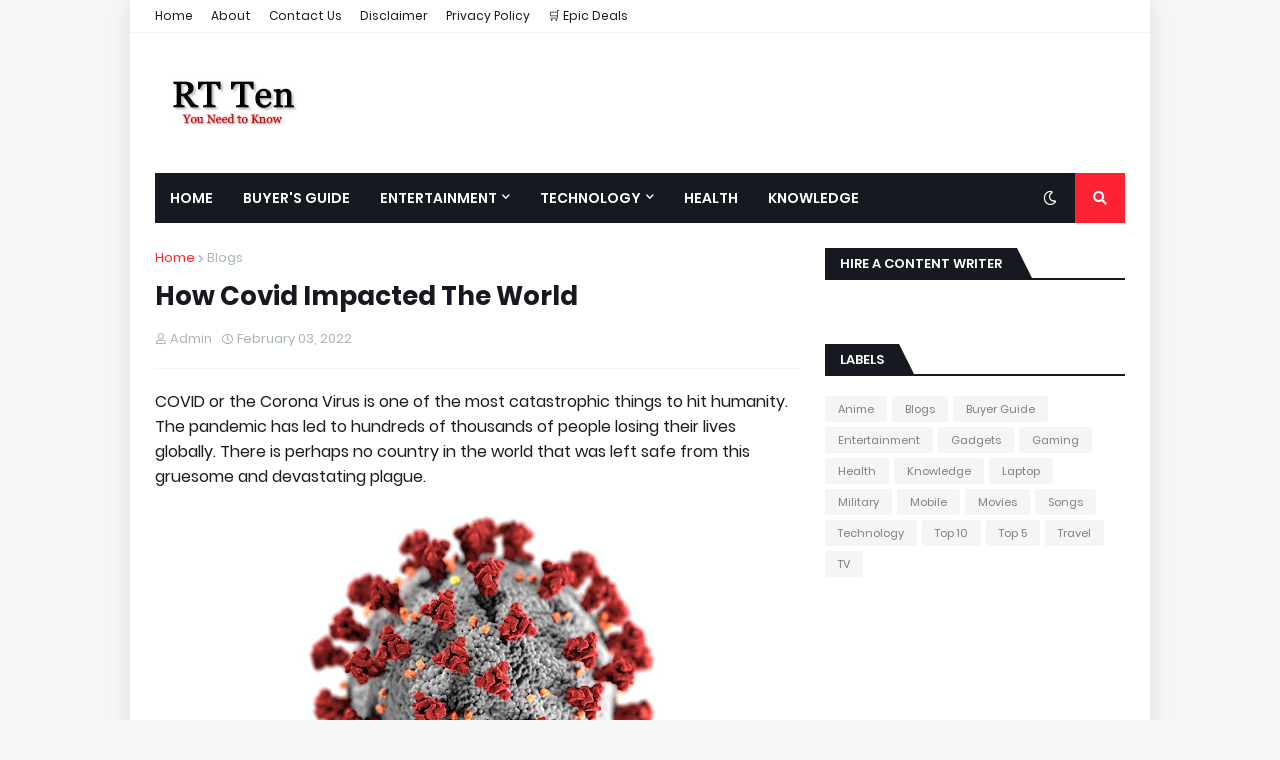

--- FILE ---
content_type: text/html; charset=utf-8
request_url: https://www.google.com/recaptcha/api2/aframe
body_size: 269
content:
<!DOCTYPE HTML><html><head><meta http-equiv="content-type" content="text/html; charset=UTF-8"></head><body><script nonce="4bLxPJhX2vdUEXWA0Tkwlw">/** Anti-fraud and anti-abuse applications only. See google.com/recaptcha */ try{var clients={'sodar':'https://pagead2.googlesyndication.com/pagead/sodar?'};window.addEventListener("message",function(a){try{if(a.source===window.parent){var b=JSON.parse(a.data);var c=clients[b['id']];if(c){var d=document.createElement('img');d.src=c+b['params']+'&rc='+(localStorage.getItem("rc::a")?sessionStorage.getItem("rc::b"):"");window.document.body.appendChild(d);sessionStorage.setItem("rc::e",parseInt(sessionStorage.getItem("rc::e")||0)+1);localStorage.setItem("rc::h",'1769640058567');}}}catch(b){}});window.parent.postMessage("_grecaptcha_ready", "*");}catch(b){}</script></body></html>